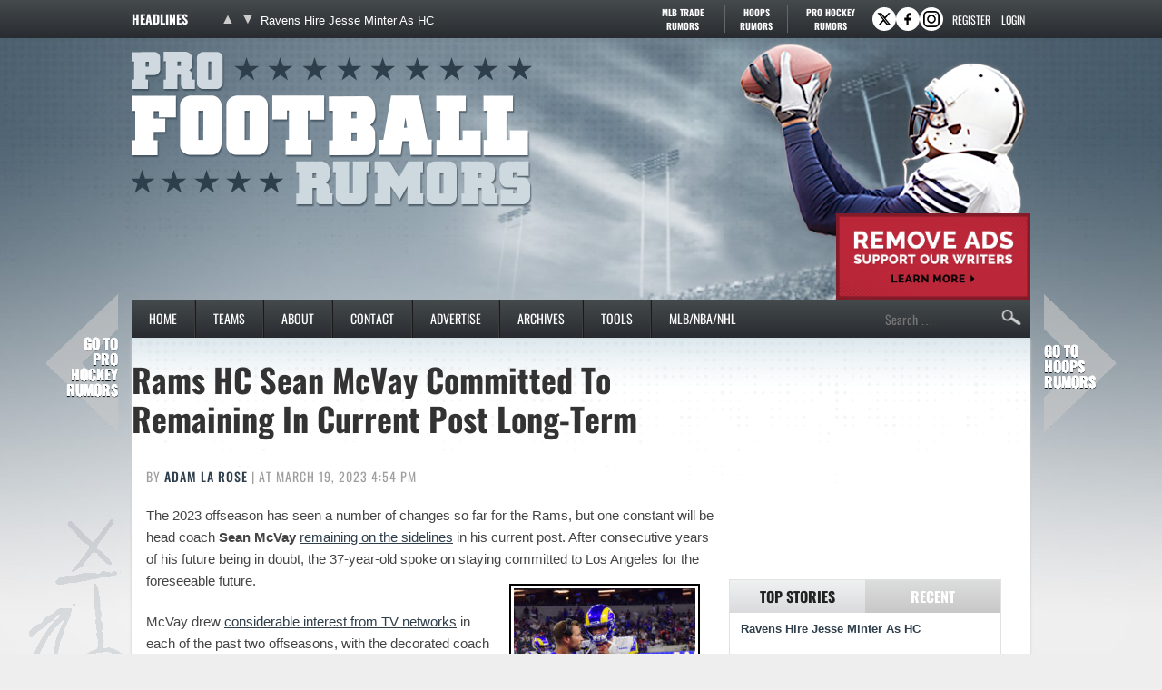

--- FILE ---
content_type: text/html; charset=UTF-8
request_url: https://www.profootballrumors.com/2023/03/rams-hc-sean-mcvay-committed-to-remaining-in-current-post-long-term
body_size: 18122
content:
<!doctype html>
<html lang="en-US">
<head>
	<meta charset="UTF-8">
	<meta name="viewport" content="width=device-width, initial-scale=1">
	<link rel="profile" href="https://gmpg.org/xfn/11">
	<title>Rams HC Sean McVay Committed To Remaining In Current Post Long-Term</title><link rel="preload" href="https://cdn.profootballrumors.com/wp-content/themes/pfr-child/fonts/oswald-v57-latin-ext-regular-subset.woff2" as="font" type="font/woff2" crossorigin fetchpriority="high"><link rel="preload" href="https://cdn.profootballrumors.com/wp-content/themes/pfr-child/fonts/oswald-v57-latin-ext-500-subset.woff2" as="font" type="font/woff2" crossorigin><link rel="preload" href="https://cdn.profootballrumors.com/wp-content/themes/pfr-child/fonts/oswald-v57-latin-ext-700-subset.woff2" as="font" type="font/woff2" crossorigin>
<meta name='robots' content='max-image-preview:large' />
<link rel='dns-prefetch' href='//cdn.profootballrumors.com' />
<link rel="alternate" type="application/rss+xml" title="Pro Football Rumors &raquo; Feed" href="https://www.profootballrumors.com/feed" />
<link rel="alternate" type="application/rss+xml" title="Pro Football Rumors &raquo; Comments Feed" href="https://www.profootballrumors.com/comments/feed" />
<link rel='stylesheet' id='fv-traderumors-membership-css' href='https://cdn.profootballrumors.com/wp-content/plugins/fv-traderumors-membership/css/global.css?ver=1767874124' media='all' />
<link rel='stylesheet' id='hello-elementor-theme-style-css' href='https://cdn.profootballrumors.com/wp-content/themes/trade-rumors-base/style.css?ver=1768824713' media='all' />
<link rel='stylesheet' id='pfr-custom-css' href='https://cdn.profootballrumors.com/wp-content/themes/pfr-child/style.css?ver=1768557920' media='all' />
<link rel='stylesheet' id='fv_tc-css' href='https://cdn.profootballrumors.com/wp-content/plugins/thoughtful-comments-pro/css/frontend.css?ver=1768571968' media='all' />
<script src="https://cdn.profootballrumors.com/wp-includes/js/jquery/jquery.min.js?ver=3.7.1" id="jquery-core-js"></script>
<script src="https://cdn.profootballrumors.com/wp-content/themes/trade-rumors-base/js/script.js?ver=1765798926" id="traderumors-js"></script>

<script type='application/ld+json'>{"@context":"https:\/\/schema.org","@type":"NewsArticle","headline":"Rams HC Sean McVay Committed To Remaining In Current Post Long-Term","description":"The 2023 offseason has seen a number of changes so far for the Rams, but one constant will be head...","image":["https:\/\/www.profootballrumors.com\/files\/2022\/08\/USATSI_17681235.jpg"],"datePublished":"2023-03-19T16:54:55-05:00","dateModified":"2023-03-19T16:54:55-05:00","author":[{"@type":"Person","name":"Adam La Rose","url":"https:\/\/www.profootballrumors.com\/author\/adamlarose"}],"publisher":{"@type":"Organization","name":"Pro Football Rumors","url":"https:\/\/www.profootballrumors.com","sameAs":["http:\/\/www.facebook.com\/profootballrumors","http:\/\/www.twitter.com\/pfrumors"],"logo":"https:\/\/www.profootballrumors.com\/files\/2013\/11\/logo.png","description":"NFL Rumors: Trades, Free Agency, Draft"}}</script>
<meta name="keywords" content="sean mcvay,los angeles rams" />
<link rel="canonical" href="https://www.profootballrumors.com/2023/03/rams-hc-sean-mcvay-committed-to-remaining-in-current-post-long-term" />
<link rel="publisher" href="https://plus.google.com/+profootballrumorscom/" />
  <meta property="og:title" content="Rams HC Sean McVay Committed To Remaining In Current Post Long-Term" />
  <meta property="og:type" content="blog" />
  <meta property="og:description" content="The 2023 offseason has seen a number of changes so far for the Rams, but one constant will be head &amp;hellip;" />
  	<meta property="og:image" content="https://cdn.profootballrumors.com/files/2022/08/USATSI_17681235-1024x798.jpg" />
	<meta property="og:image" content="https://cdn.profootballrumors.com/files/2022/11/USATSI_19007244-200x300.jpg" />
  <meta property="og:url" content="https://www.profootballrumors.com/2023/03/rams-hc-sean-mcvay-committed-to-remaining-in-current-post-long-term" />
  <meta property="og:site_name" content="Pro Football Rumors" />
  <meta name="twitter:title" content="Rams HC Sean McVay Committed To Remaining In Current Post Long-Term" />
  <meta name="twitter:card" content="summary_large_image" />
  <meta name="twitter:description" content="The 2023 offseason has seen a number of changes so far for the Rams, but one constant will be head &amp;hellip;" />
  <meta name="twitter:image" content="https://cdn.profootballrumors.com/files/2022/08/USATSI_17681235-1024x798.jpg" />
  <meta name="twitter:url" content="https://www.profootballrumors.com/2023/03/rams-hc-sean-mcvay-committed-to-remaining-in-current-post-long-term" />
      
<link rel="apple-touch-icon" sizes="180x180" href="https://cdn.profootballrumors.com/wp-content/themes/pfr-child/images/apple-touch-icon.png?v=xQzgbLpO0P">
<link rel="icon" type="image/png" sizes="32x32" href="https://cdn.profootballrumors.com/wp-content/themes/pfr-child/images/favicon-32x32.png?v=xQzgbLpO0P">
<link rel="icon" type="image/png" sizes="16x16" href="https://cdn.profootballrumors.com/wp-content/themes/pfr-child/images/favicon-16x16.png?v=xQzgbLpO0P">
<link rel="manifest" href="https://cdn.profootballrumors.com/wp-content/themes/pfr-child/images/manifest.json?v=xQzgbLpO0P">
<link rel="mask-icon" href="https://cdn.profootballrumors.com/wp-content/themes/pfr-child/images/safari-pinned-tab.svg?v=xQzgbLpO0P" color="#405461">
<link rel="shortcut icon" href="https://cdn.profootballrumors.com/wp-content/themes/pfr-child/images/favicon.ico?v=xQzgbLpO0P">
<meta name="msapplication-config" content="https://cdn.profootballrumors.com/wp-content/themes/pfr-child/images/browserconfig.xml?v=xQzgbLpO0P">
<meta name="theme-color" content="#ffffff">
<style>form .message-textarea {display: none !important; }</style>
    <script>
      function fv_more_onclick(id, event) {
        document.getElementById('fv-more-' + id).style.display = 'none';
        document.getElementById('fv-more-text-' + id).style.display = 'block';
      }
    </script>
     <script type="text/javascript">
     var ajax_url = 'https://www.profootballrumors.com/wp-admin/admin-ajax.php'; </script>
           <style>
      .rcp_registration_total_details {
        display: none;
      }
      </style>
      
	<script>
if ( window.fv_cache_for_users_active && ! ( window.localStorage && localStorage.user_hem_sha256 ) ) {
  fetch( '/user-hem.php', { method: 'GET', credentials: 'same-origin', headers: { 'Content-Type': 'application/json', } } )
  .then( response => response.json() )
  .then( data => {
    if ( data.user_hem ) {
      if ( window.localStorage ) {
        localStorage.user_hem_md5 = data.user_hem.md5;
        localStorage.user_hem_sha1 = data.user_hem.sha1;
        localStorage.user_hem_sha256 = data.user_hem.sha256;
      }
    }

    initializeScripts();
  } )
  .catch(error => {
    initializeScripts();
  });

} else {
  initializeScripts();
}

function initializeScripts() {
  const s1 = document.createElement('script');
  s1.async = true;
  s1.src = 'https://lh.bigcrunch.com/main.js';
  s1.id = 'bigcrunchtag';
  s1.setAttribute('data-property-id', 'ac220a0f-f741-4dc0-b497-4e49d73338ec');
  document.head.appendChild(s1);

  const s2 = document.createElement('link');
  s2.rel = 'preload';
  s2.href = 'https://launchpad.privacymanager.io/latest/launchpad.bundle.js';
  s2.as = 'script';
  document.head.appendChild(s2);

  const s3 = document.createElement('script');
  s3.async = true;
  s3.defer = true;
  s3.src = 'https://launchpad-wrapper.privacymanager.io/08a146a5-6192-450b-b1e3-c84fb406e2d1/launchpad-liveramp.js';
  document.head.appendChild(s3);

  window.googlefc = window.googlefc || {};
  window.googlefc.usstatesoptout = window.googlefc.usstatesoptout || {};
  window.googlefc.callbackQueue = window.googlefc.callbackQueue || [];
  window.googlefc.usstatesoptout.overrideDnsLink = true;

  ( function() {
    window.googlefc.callbackQueue.push({
      'INITIAL_US_STATES_OPT_OUT_DATA_READY': () => {
        let status = googlefc.usstatesoptout.getInitialUsStatesOptOutStatus();
          status_enum = googlefc.usstatesoptout.InitialUsStatesOptOutStatusEnum;

        if ( status === status_enum.NOT_OPTED_OUT) {
          console.log( 'DEBUG: opt-out NOT_OPTED_OUT...' );

          document.querySelectorAll('.opt-out-hidden a').forEach(function(anchor) {
            anchor.style.visibility = 'visible';
            anchor.addEventListener('click', function(event) {
              event.preventDefault(); // Prevent default link behavior
              googlefc.usstatesoptout.openConfirmationDialog(function(userOptedOut) {
                if (userOptedOut) {
                  anchor.style.visibility = 'hidden'; // Hide the anchor
                }
              });
            });
          });

        } else if ( status === status_enum.DOES_NOT_APPLY) {
          console.log( 'DEBUG: opt-out DOES_NOT_APPLY...' );
        } else if ( status === status_enum.UNKNOWN) {
          console.log( 'DEBUG: opt-out UNKNOWN...' );
        } else if ( status === status_enum.OPTED_OUT) {
          console.log( 'DEBUG: opt-out OPTED_OUT...' );
        } else {
          console.log( 'DEBUG: opt-out unknown status', status );
        }
      }
    });
  })();

  window.BCLighthouseTag = window.BCLighthouseTag || {};
  window.BCLighthouseTag.cmd = window.BCLighthouseTag.cmd || [];
  window.BCLighthouseTag.cmd.push(function() {
    if ( window.localStorage && localStorage.user_hem_sha256 ) {
      BCLighthouseTag.setHashedEmail(
        "logged_in",
        { 'SHA256': localStorage.user_hem_sha256 }
      );
    }
  });

  console.log( 'DEBUG: envelopeModuleReady listen' );

  window.addEventListener("envelopeModuleReady", () => {
    console.log( 'DEBUG: envelopeModuleReady' );

    if ( window.localStorage && localStorage.user_hem_sha256 ) {
      console.log( 'DEBUG: ats.setAdditionalData' );

      ats.setAdditionalData({
         'type': 'emailHashes',
        'id': [
          localStorage.user_hem_sha1,
          localStorage.user_hem_sha256,
          localStorage.user_hem_md5
        ]
      });
    }
  });
}
</script></head>
<body class="post-template-default single single-post postid-283879 single-format-standard wp-embed-responsive site-pfr fv_tc-hide_replies">


<a class="skip-link screen-reader-text" href="#content">Skip to content</a>

<div class="headlines-bar" id="headlines">
  <div class="wrap">
    <div class="news-slider">
      <h3>Headlines
      </h3>
      <div class="flexslider">
        <ul class="slides">
          <li><a href='https://www.profootballrumors.com/2026/01/ravens-hire-jesse-minter-as-hc' target='_blank'>Ravens Hire Jesse Minter As HC</a></li>
<li style="display: none"><a href='https://www.profootballrumors.com/2026/01/buccaneers-to-hire-zac-robinson-as-oc' target='_blank'>Buccaneers Hire Zac Robinson As OC</a></li>
<li style="display: none"><a href='https://www.profootballrumors.com/2026/01/cowboys-to-hire-christian-parker-as-dc' target='_blank'>Cowboys Hire Christian Parker As DC</a></li>
<li style="display: none"><a href='https://www.profootballrumors.com/2026/01/falcons-expected-to-hire-tommy-rees-as-oc' target='_blank'>Falcons Hire Tommy Rees As Offensive Coordinator</a></li>
<li style="display: none"><a href='https://www.profootballrumors.com/2026/01/chiefs-to-bring-back-eric-bieniemy-as-oc' target='_blank'>Chiefs Bring Back Eric Bieniemy As OC</a></li>
<li style="display: none"><a href='https://www.profootballrumors.com/2026/01/chargers-expected-to-hire-mike-mcdaniel-as-oc' target='_blank'>Chargers Expected To Hire Mike McDaniel As Offensive Coordinator</a></li>
        </ul>
        <ul class="flex-direction-nav">
          <li><a class="prev" href="#"><span class="screen-reader-text">Previous</span></a></li>
          <li><a class="next" href="#"><span class="screen-reader-text">Next</span></a></li>
        </ul>
      </div>
    </div>

      <div class="linked-sites">
        <ul>
      <li><a href="https://www.mlbtraderumors.com/?header=1" target="_blank">MLB Trade <span>Rumors</span></a></li><li class="shorter"><a href="https://www.hoopsrumors.com/?header=1" target="_blank">Hoops <span>Rumors</span></a></li><li class=" last"><a href="https://www.prohockeyrumors.com/?header=1" target="_blank">Pro Hockey <span>Rumors</span></a></li>    </ul>
  </div>
  
    
          <div class="top-socials">
        <div class="pretty-social-profiles">
                      <a href="http://www.twitter.com/pfrumors" class="icon" target="_blank" title="X profile">
              <svg xmlns="http://www.w3.org/2000/svg" width="18" height="18" viewBox="0 0 24 24">
                <path d="m18 3-5 6-5-6H2l8 10-7 8h3l5-6 5 6h6l-8-10 7-8zm-1 16L6 5h1l11 14z"/>
              </svg>
            </a>
                                <a href="http://www.facebook.com/profootballrumors" class="icon" target="_blank" title="Facebook profile">
              <svg xmlns="http://www.w3.org/2000/svg" width="18" height="18" viewBox="0 0 24 24">
                <path d="M14 3a5 5 0 0 0-4 5v2H7v4h3v7h3v-7h3l1-4h-4V8a1 1 0 0 1 1-1h3V3z"/>
              </svg>
            </a>
                                <a title="Instagram profile" target="_blank" class="icon" href="http://instagram.com/profootballrumors"><svg xmlns="http://www.w3.org/2000/svg" viewBox="0 0 32 32" width="32" height="32"><g id="surface1"><path d="M11 5C8 5 5 8 5 11L5 21C5 24 8 27 11 27L21 27C24 27 27 24 27 21L27 11C27 8 24 5 21 5ZM11 7L21 7C23 7 25 9 25 11L25 21C25 23 23 25 21 25L11 25C9 25 7 23 7 21L7 11C7 9 9 7 11 7ZM22 9C21 9 21 10 21 10 21 11 21 11 22 11 22 11 23 11 23 10 23 10 22 9 22 9ZM16 10C13 10 10 13 10 16 10 19 13 22 16 22 19 22 22 19 22 16 22 13 19 10 16 10ZM16 12C18 12 20 14 20 16 20 18 18 20 16 20 14 20 12 18 12 16 12 14 14 12 16 12Z"></path></g></svg></a>
                  </div>
      </div>
    
        <div class="login-link">
      <a href="https://traderumors.com/registration#redirect" referrerpolicy="no-referrer-when-downgrade">Register</a>
    </div>
      <div class="login-link">
      <a href="https://www.profootballrumors.com/wp-login.php" class="login-button header-login-buton">Login</a>
    </div>
  
  </div>
</div>


<header id="site-header" class="site-header">

	<div class="site-branding">
					<div class="site-title">
								<a href="https://www.profootballrumors.com/" title="Home" rel="home">
					Pro Football Rumors				</a>
							</div>
			</div>

	<div class="header-ad"><a id="remove-ads-promo" class="pull-right" href="/membership?ref=dh-red"><img src="https://cdn.profootballrumors.com/files/2025/09/MLBTR-remove-ads-promo.png" alt="Remove Ads" width="214" height="95" /></a>

<div class="pfr_dt_leaderboard div-gpt-ad-top"></div></div>
	<nav class="site-navigation" aria-label="Main menu">
		<ul id="menu-primary-desktop-menu" class="menu"><li id="menu-item-4" class="first menu-item menu-item-type-custom menu-item-object-custom menu-item-4"><a href="http://profootballrumors.com/">Home</a></li>
<li id="menu-item-1302" class="teams-item menu-item menu-item-type-custom menu-item-object-custom menu-item-has-children menu-item-1302"><a href="#">Teams</a>
<ul class="sub-menu">
	<!--fv_mlb_teams_menu_new--><li  class="divisionname menu-item menu-item-type-custom menu-item-object-custom menu-item-42618"><a>AFC East</a><ul class='sub-menu'><li  class="teamname menu-item menu-item-type-custom menu-item-object-custom menu-item-42618"><a href='https://www.profootballrumors.com/buffalo-bills-news-rumors' data-id='81'>Buffalo Bills</a></li>
<li  class="teamname menu-item menu-item-type-custom menu-item-object-custom menu-item-42618"><a href='https://www.profootballrumors.com/miami-dolphins-news-rumors' data-id='82'>Miami Dolphins</a></li>
<li  class="teamname menu-item menu-item-type-custom menu-item-object-custom menu-item-42618"><a href='https://www.profootballrumors.com/new-england-patriots-news-rumors' data-id='83'>New England Patriots</a></li>
<li  class="teamname menu-item menu-item-type-custom menu-item-object-custom menu-item-42618"><a href='https://www.profootballrumors.com/new-york-jets-rumors-news' data-id='84'>New York Jets</a></li>
</ul></li><li  class="divisionname menu-item menu-item-type-custom menu-item-object-custom menu-item-42618"><a>AFC North</a><ul class='sub-menu'><li  class="teamname menu-item menu-item-type-custom menu-item-object-custom menu-item-42618"><a href='https://www.profootballrumors.com/baltimore-ravens-news-rumors' data-id='65'>Baltimore Ravens</a></li>
<li  class="teamname menu-item menu-item-type-custom menu-item-object-custom menu-item-42618"><a href='https://www.profootballrumors.com/cincinnati-bengals-news-rumors' data-id='66'>Cincinnati Bengals</a></li>
<li  class="teamname menu-item menu-item-type-custom menu-item-object-custom menu-item-42618"><a href='https://www.profootballrumors.com/cleveland-browns-rumors-news' data-id='67'>Cleveland Browns</a></li>
<li  class="teamname menu-item menu-item-type-custom menu-item-object-custom menu-item-42618"><a href='https://www.profootballrumors.com/pittsburgh-steelers-news-rumors' data-id='68'>Pittsburgh Steelers</a></li>
</ul></li><li  class="divisionname menu-item menu-item-type-custom menu-item-object-custom menu-item-42618"><a>AFC South</a><ul class='sub-menu'><li  class="teamname menu-item menu-item-type-custom menu-item-object-custom menu-item-42618"><a href='https://www.profootballrumors.com/houston-texans-news-rumors' data-id='73'>Houston Texans</a></li>
<li  class="teamname menu-item menu-item-type-custom menu-item-object-custom menu-item-42618"><a href='https://www.profootballrumors.com/indianapolis-colts-news-rumors' data-id='74'>Indianapolis Colts</a></li>
<li  class="teamname menu-item menu-item-type-custom menu-item-object-custom menu-item-42618"><a href='https://www.profootballrumors.com/jacksonville-jaguars-news-rumors' data-id='75'>Jacksonville Jaguars</a></li>
<li  class="teamname menu-item menu-item-type-custom menu-item-object-custom menu-item-42618"><a href='https://www.profootballrumors.com/tennessee-titans-news-rumors' data-id='76'>Tennessee Titans</a></li>
</ul></li><li  class="divisionname menu-item menu-item-type-custom menu-item-object-custom menu-item-42618"><a>AFC West</a><ul class='sub-menu'><li  class="teamname menu-item menu-item-type-custom menu-item-object-custom menu-item-42618"><a href='https://www.profootballrumors.com/denver-broncos-news-rumors' data-id='89'>Denver Broncos</a></li>
<li  class="teamname menu-item menu-item-type-custom menu-item-object-custom menu-item-42618"><a href='https://www.profootballrumors.com/kansas-city-chiefs-news-rumors' data-id='90'>Kansas City Chiefs</a></li>
<li  class="teamname menu-item menu-item-type-custom menu-item-object-custom menu-item-42618"><a href='https://www.profootballrumors.com/oakland-raiders-news-rumors' data-id='91'>Las Vegas Raiders</a></li>
<li  class="teamname menu-item menu-item-type-custom menu-item-object-custom menu-item-42618"><a href='https://www.profootballrumors.com/san-diego-chargers-news-rumors' data-id='92'>Los Angeles Chargers</a></li>
</ul></li><li  class="divisionname menu-item menu-item-type-custom menu-item-object-custom menu-item-42618"><a>NFC East</a><ul class='sub-menu'><li  class="teamname menu-item menu-item-type-custom menu-item-object-custom menu-item-42618"><a href='https://www.profootballrumors.com/dallas-cowboys-news-rumors' data-id='85'>Dallas Cowboys</a></li>
<li  class="teamname menu-item menu-item-type-custom menu-item-object-custom menu-item-42618"><a href='https://www.profootballrumors.com/new-york-giants-rumors-news' data-id='86'>New York Giants</a></li>
<li  class="teamname menu-item menu-item-type-custom menu-item-object-custom menu-item-42618"><a href='https://www.profootballrumors.com/philadelphia-eagles-rumors-news' data-id='87'>Philadelphia Eagles</a></li>
<li  class="teamname menu-item menu-item-type-custom menu-item-object-custom menu-item-42618"><a href='https://www.profootballrumors.com/washington-football-team-news-rumors' data-id='88'>Washington Commanders</a></li>
</ul></li><li  class="divisionname menu-item menu-item-type-custom menu-item-object-custom menu-item-42618"><a>NFC North</a><ul class='sub-menu'><li  class="teamname menu-item menu-item-type-custom menu-item-object-custom menu-item-42618"><a href='https://www.profootballrumors.com/chicago-bears-news-rumors' data-id='69'>Chicago Bears</a></li>
<li  class="teamname menu-item menu-item-type-custom menu-item-object-custom menu-item-42618"><a href='https://www.profootballrumors.com/detroit-lions-news-rumors' data-id='70'>Detroit Lions</a></li>
<li  class="teamname menu-item menu-item-type-custom menu-item-object-custom menu-item-42618"><a href='https://www.profootballrumors.com/green-bay-packers-news-rumors' data-id='71'>Green Bay Packers</a></li>
<li  class="teamname menu-item menu-item-type-custom menu-item-object-custom menu-item-42618"><a href='https://www.profootballrumors.com/minnesota-vikings-news-rumors' data-id='72'>Minnesota Vikings</a></li>
</ul></li><li  class="divisionname menu-item menu-item-type-custom menu-item-object-custom menu-item-42618"><a>NFC South</a><ul class='sub-menu'><li  class="teamname menu-item menu-item-type-custom menu-item-object-custom menu-item-42618"><a href='https://www.profootballrumors.com/atlanta-falcons-rumors-news' data-id='77'>Atlanta Falcons</a></li>
<li  class="teamname menu-item menu-item-type-custom menu-item-object-custom menu-item-42618"><a href='https://www.profootballrumors.com/carolina-panthers-news-rumors' data-id='78'>Carolina Panthers</a></li>
<li  class="teamname menu-item menu-item-type-custom menu-item-object-custom menu-item-42618"><a href='https://www.profootballrumors.com/new-orleans-saints-news-rumors' data-id='79'>New Orleans Saints</a></li>
<li  class="teamname menu-item menu-item-type-custom menu-item-object-custom menu-item-42618"><a href='https://www.profootballrumors.com/tampa-bay-buccaneers-news-rumors' data-id='80'>Tampa Bay Buccaneers</a></li>
</ul></li><li  class="divisionname menu-item menu-item-type-custom menu-item-object-custom menu-item-42618"><a>NFC West</a><ul class='sub-menu'><li  class="teamname menu-item menu-item-type-custom menu-item-object-custom menu-item-42618"><a href='https://www.profootballrumors.com/arizona-cardinals-news-rumors' data-id='93'>Arizona Cardinals</a></li>
<li  class="teamname menu-item menu-item-type-custom menu-item-object-custom menu-item-42618"><a href='https://www.profootballrumors.com/los-angeles-rams-news-rumors' data-id='96'>Los Angeles Rams</a></li>
<li  class="teamname menu-item menu-item-type-custom menu-item-object-custom menu-item-42618"><a href='https://www.profootballrumors.com/san-francisco-49ers-news-rumors' data-id='94'>San Francisco 49ers</a></li>
<li  class="teamname menu-item menu-item-type-custom menu-item-object-custom menu-item-42618"><a href='https://www.profootballrumors.com/seattle-seahawks-news-rumors' data-id='95'>Seattle Seahawks</a></li>
</ul></li><!--/fv_mlb_teams_menu_new-->
</ul>
</li>
<li id="menu-item-1265" class="menu-item menu-item-type-custom menu-item-object-custom menu-item-1265"><a href="http://profootballrumors.com/about-pro-football-rumors/">About</a></li>
<li id="menu-item-1307" class="menu-item  menu-item-type-post_type menu-item-object-page menu-item-1307"><a href="https://www.profootballrumors.com/contact">Contact</a></li>
<li id="menu-item-1267" class="menu-item menu-item-type-custom menu-item-object-custom menu-item-1267"><a href="https://traderumorsmediaoptions.framer.website/">Advertise</a></li>
<li id="menu-item-1268" class="archive menu-item menu-item-type-custom menu-item-object-custom menu-item-has-children menu-item-1268"><a href="https://www.profootballrumors.com/sitemap/">Archives</a>
<ul class="sub-menu">
	<!-- fv_menu_archives -->	<li class="menu-item"><a href='https://www.profootballrumors.com/2026/01'>January 2026</a></li>
	<li class="menu-item"><a href='https://www.profootballrumors.com/2025/12'>December 2025</a></li>
	<li class="menu-item"><a href='https://www.profootballrumors.com/2025/11'>November 2025</a></li>
	<li class="menu-item"><a href='https://www.profootballrumors.com/2025/10'>October 2025</a></li>
	<li class="menu-item"><a href='https://www.profootballrumors.com/2025/09'>September 2025</a></li>
	<li class="menu-item"><a href='https://www.profootballrumors.com/2025/08'>August 2025</a></li>
	<li class="menu-item"><a href='https://www.profootballrumors.com/2025/07'>July 2025</a></li>
	<li class="menu-item"><a href='https://www.profootballrumors.com/2025/06'>June 2025</a></li>
	<li class="menu-item"><a href='https://www.profootballrumors.com/2025/05'>May 2025</a></li>
	<li class="menu-item"><a href='https://www.profootballrumors.com/2025/04'>April 2025</a></li>
	<li class="menu-item"><a href='https://www.profootballrumors.com/2025/03'>March 2025</a></li>
	<li class="menu-item"><a href='https://www.profootballrumors.com/2025/02'>February 2025</a></li>
<!-- /fv_menu_archives -->
</ul>
</li>
<li id="menu-item-1269" class="menu-item menu-item-type-custom menu-item-object-custom menu-item-has-children menu-item-1269"><a href="#">Tools</a>
<ul class="sub-menu">
	<li id="menu-item-9920" class="menu-item menu-item-type-custom menu-item-object-custom menu-item-9920"><a href="https://itunes.apple.com/us/app/trade-rumors/id891722241">Trade Rumors App For iOS</a></li>
	<li id="menu-item-9921" class="menu-item menu-item-type-custom menu-item-object-custom menu-item-9921"><a href="https://play.google.com/store/apps/details?id=com.traderumors">Trade Rumors App For Android</a></li>
</ul>
</li>
<li id="menu-item-1271" class="menu-item menu-item-type-custom menu-item-object-custom menu-item-has-children menu-item-1271"><a href="#">MLB/NBA/NHL</a>
<ul class="sub-menu">
	<li id="menu-item-1412" class="menu-item menu-item-type-custom menu-item-object-custom menu-item-1412"><a href="https://www.mlbtraderumors.com/?menu=1">MLB Trade Rumors</a></li>
	<li id="menu-item-1411" class="menu-item menu-item-type-custom menu-item-object-custom menu-item-1411"><a href="https://www.hoopsrumors.com/?menu=1">Hoops Rumors</a></li>
	<li id="menu-item-317941" class="menu-item menu-item-type-custom menu-item-object-custom menu-item-317941"><a href="https://www.prohockeyrumors.com/?menu=1">Pro Hockey Rumors</a></li>
</ul>
</li>
</ul>
		<form role="search" method="get" class="search-form" action="https://www.profootballrumors.com/">
				<label>
					<span class="screen-reader-text">Search for:</span>
					<input type="search" class="search-field" placeholder="Search &hellip;" value="" name="s" />
				</label>
				<input type="submit" class="search-submit" value="Search" />
			</form>	</nav>
</header>

<div class="site-main">
	<div class="site-inner">

<main id="content" class="site-main post-283879 post type-post status-publish format-standard has-post-thumbnail category-los-angeles-rams-news-rumors category-photo-usa-today tag-sean-mcvay">

	<div class="page-header">
		<h1 class="entry-title">Rams HC Sean McVay Committed To Remaining In Current Post Long-Term</h1>	</div>

	<div class="page-content">
		
<p class="byline">
  By <a href="https://www.profootballrumors.com/author/adamlarose" title="Posts by Adam La Rose" rel="author">Adam La Rose</a> |
  at March 19, 2023 4:54 pm  </p>
		<div class="entry-content">
			<p>The 2023 offseason has seen a number of changes so far for the Rams, but one constant will be head coach <strong>Sean McVay </strong><a target="_blank" href="https://www.profootballrumors.com/2023/01/sean-mcvay-to-remain-with-rams">remaining on the sidelines</a> in his current post. After consecutive years of his future being in doubt, the 37-year-old spoke on staying committed to Los Angeles for the foreseeable future. <a target="_blank" href="https://cdn.profootballrumors.com/files/2022/11/USATSI_19007244-scaled.jpg"><img fetchpriority="high" decoding="async" class="alignright wp-image-268524 size-medium" style="border: 2px solid #000000;margin: 15px" src="https://cdn.profootballrumors.com/files/2022/11/USATSI_19007244-200x300.jpg" alt="" width="200" height="300" srcset="https://cdn.profootballrumors.com/files/2022/11/USATSI_19007244-200x300.jpg 200w, https://cdn.profootballrumors.com/files/2022/11/USATSI_19007244-683x1024.jpg 683w, https://cdn.profootballrumors.com/files/2022/11/USATSI_19007244-768x1152.jpg 768w, https://cdn.profootballrumors.com/files/2022/11/USATSI_19007244-1024x1536.jpg 1024w, https://cdn.profootballrumors.com/files/2022/11/USATSI_19007244-1365x2048.jpg 1365w, https://cdn.profootballrumors.com/files/2022/11/USATSI_19007244-900x1350.jpg 900w, https://cdn.profootballrumors.com/files/2022/11/USATSI_19007244-scaled.jpg 1706w" sizes="(max-width: 200px) 100vw, 200px" /></a></p>
<p>McVay drew <a target="_blank" href="https://www.profootballrumors.com/2023/01/tv-networks-interested-in-rams-sean-mcvay">considerable interest from TV networks</a> in each of the past two offseasons, with the decorated coach having dealt with a wide range of different issues recently. The Rams won Super Bowl LVI, but their title defense included a myriad of injuries and a 5-12 season. He took time away to contemplate his future this winter, but ultimately decided to <a target="_blank" href="https://www.profootballrumors.com/2023/01/sean-mcvay-to-remain-with-rams">extend his tenure</a> to a seventh season at the helm. A repeat of the recent uncertainty surrounding his intentions is something he is now looking to avoid.</p>
<p>&#8220;<em>What I didn’t want to do was make a decision that it comes up every year,&#8221; </em>McVay said, <a target="_blank" href="https://www.usatoday.com/story/sports/nfl/rams/2023/03/10/sean-mcvay-los-angeles-rams-coach-future/11445251002/">via USA Today&#8217;s Tyler Dragon</a>. <em>&#8220;You want to make sure you’re making a decision that’s in alignment for years to come and not an every year type of deal&#8230; There are a lot of people you feel a great deal of responsibility to do right by them and to do a great job within the framework of your responsibilities. I’m really committed to not having this become a story every single year.&#8221;</em></p>
<p>McVay owns a .612 regular season winning percentage and has a pair of Super Bowl appearances on his resume. That success is expected to be replaced by a transition period for the franchise, though, following their aggressive moves in recent years. General manager <strong>Les Snead </strong>recently spoke about the &#8220;remodeling&#8221; the team is undergoing, with quarterback <strong><a href="https://www.pro-football-reference.com/players/S/StafMa00.htm?utm_medium=linker&amp;utm_source=www.profootballrumors.com&amp;utm_campaign=2023-03-19_pfr" target="_blank" rel="nofollow noopener">Matthew Stafford</a>, </strong>receiver <strong><a href="https://www.pro-football-reference.com/players/K/KuppCo00.htm?utm_medium=linker&amp;utm_source=www.profootballrumors.com&amp;utm_campaign=2023-03-19_pfr" target="_blank" rel="nofollow noopener">Cooper Kupp</a> </strong>and defensive tackle <strong><a href="https://www.pro-football-reference.com/players/D/DonaAa00.htm?utm_medium=linker&amp;utm_source=www.profootballrumors.com&amp;utm_campaign=2023-03-19_pfr" target="_blank" rel="nofollow noopener">Aaron Donald</a> </strong>named as the only veterans <a target="_blank" href="https://www.profootballrumors.com/2023/03/rams-committed-to-retaining-matthew-stafford">deemed to be untouchable for potential trades</a>.</p>
<p>Those three players, along with Snead and McVay, each signed new deals last offseason. The latter faces the tall order of helping the team return to its past success under his guidance, but he has now publicly confirmed that his place will remain the sidelines for years to come.</p>
<p><em>&#8220;There was never a doubt whether you wanted to coach again,&#8221; </em>he added. <em>&#8220;It’s really just are you gonna be able to have the appropriate perspective to be the best version of yourself for the players and coaches. &#8220;I feel confident that can exist moving forward.&#8221;</em></p>
		</div>

		<div class="pfr_dt_incontent div-gpt-ad-post" data-targeting="{&quot;slot_number&quot;: &quot;01&quot;}"></div>
		
		<div class="entry-footer">
			<span class="entry-categories entry-tags">
		<a href="https://www.profootballrumors.com/los-angeles-rams-news-rumors">Los Angeles Rams</a>		<a href="https://www.profootballrumors.com/players/sean-mcvay" rel="tag">Sean McVay</a>	</span>
</div>

	<div class="prev-next-navigation">
		<div class="post-nav-prev">
			<a href="https://www.profootballrumors.com/2023/03/latest-on-potential-commanders-sale-2" rel="prev">Latest On Potential Commanders Sale</a>		</div>
		<div class="post-nav-main"><a class="main-link" href="/">Main</a></div>
		<div class="post-nav-next">
			<a href="https://www.profootballrumors.com/2023/03/panthers-finalizing-deal-with-wr-adam-thielen" rel="next">Panthers Finalizing Deal With WR Adam Thielen</a>		</div>
	</div>
	</div>

	
	<a class="button view-comments-button" href="#comments" data-label-show="View" data-label-hide="Hide">View Comments (15)</a>

<section id="comments" class="comments-area" style='display: none'>

	<a class='button have-your-say' href='#' onclick='document.getElementById("respond").scrollIntoView(); return false'>Post a Comment</a>
	
	
	
			<h2 class="title-comments">
			15 Responses		</h2>

		
		<ul class="comment-list">
			<!--fv comments cache - START-->
	<li id="comment-310640" class="comment byuser comment-author-crosseyedlemon even thread-even depth-1 parent comment-timestamp-1679263194">
		<article id="div-comment-310640" class="comment-body">
			<footer class="comment-meta">
				<div class="comment-author ">
					<img loading="lazy" alt='' src='https://www.profootballrumors.com/images/2018/03/bang-96x96.jpg' srcset='https://cdn.profootballrumors.com/images/2018/03/bang-96x96.jpg 2x' class='avatar avatar-42 photo' height='42' width='42' decoding='async'/>					<b class="fn">crosseyedlemon</b>				</div><!-- .comment-author -->

				<div class="comment-metadata">
					<a href="https://www.profootballrumors.com/2023/03/rams-hc-sean-mcvay-committed-to-remaining-in-current-post-long-term#comment-310640"><time datetime="2023-03-19T16:59:54-05:00">3 years ago</time></a>				</div><!-- .comment-metadata -->

							</footer><!-- .comment-meta -->

			<div class="comment-content">
				 <p>It&#8217;s refreshing to see that someone can make a decision without going on a &#8220;darkness retreat&#8221;.</p>
<div class="fv_tc_wrapper">    <div class="fv_tc_voting_box no-permission">
              <div class="fv_tc_voting fv_tc_voting_like" data-postid="310640" data-ratetype="like">          
          <span>3</span>
          <a class="fv-tc-like-button"></a>
        </div>
          </div>
    <div class="reply"><a rel="nofollow" class="comment-reply-login login-button" href="#respond">Reply</a></div></div>			</div><!-- .comment-content -->

					</article><!-- .comment-body -->
	<ul class="children">
	<li id="comment-310642" class="comment byuser comment-author-arty odd alt depth-2 parent comment-timestamp-1679263503 fv_tc-do-not-hide">
		<article id="div-comment-310642" class="comment-body">
			<footer class="comment-meta">
				<div class="comment-author ">
					<img loading="lazy" alt='' src='https://www.profootballrumors.com/images/2023/07/arty-96x96.jpg' srcset='https://cdn.profootballrumors.com/images/2023/07/arty-96x96.jpg 2x' class='avatar avatar-42 photo' height='42' width='42' decoding='async'/>					<b class="fn">arty!</b>				</div><!-- .comment-author -->

				<div class="comment-metadata">
					<a href="https://www.profootballrumors.com/2023/03/rams-hc-sean-mcvay-committed-to-remaining-in-current-post-long-term#comment-310642"><time datetime="2023-03-19T17:05:03-05:00">3 years ago</time></a>				</div><!-- .comment-metadata -->

							</footer><!-- .comment-meta -->

			<div class="comment-content">
				 <p>Or requiring &#8216;shrooms&#8217; to help make that decision.</p>
<div class="fv_tc_wrapper">    <div class="fv_tc_voting_box no-permission">
              <div class="fv_tc_voting fv_tc_voting_like" data-postid="310642" data-ratetype="like">          
          <span>1</span>
          <a class="fv-tc-like-button"></a>
        </div>
          </div>
    <div class="reply"><a rel="nofollow" class="comment-reply-login login-button" href="#respond">Reply</a></div></div>			</div><!-- .comment-content -->

					</article><!-- .comment-body -->
	<ul class="children">
	<li id="comment-310657" class="comment byuser comment-author-rct1 even depth-3 parent comment-timestamp-1679272833 fv_tc-do-not-hide">
		<article id="div-comment-310657" class="comment-body">
			<footer class="comment-meta">
				<div class="comment-author ">
					<img loading="lazy" alt='' src='https://cdn.profootballrumors.com/files/fv-gravatar-cache/mystery96.png' srcset='https://cdn.profootballrumors.com/files/fv-gravatar-cache/mystery192.png 2x' class='avatar avatar-42 photo' height='42' width='42' loading='lazy' decoding='async'/><i class="tr-comment-badge"></i>					<b class="fn">rct</b>				</div><!-- .comment-author -->

				<div class="comment-metadata">
					<a href="https://www.profootballrumors.com/2023/03/rams-hc-sean-mcvay-committed-to-remaining-in-current-post-long-term#comment-310657"><time datetime="2023-03-19T19:40:33-05:00">3 years ago</time></a>				</div><!-- .comment-metadata -->

							</footer><!-- .comment-meta -->

			<div class="comment-content">
				 <p>Nothing wrong with some shrooms.</p>
<div class="fv_tc_wrapper">    <div class="fv_tc_voting_box no-permission">
              <div class="fv_tc_voting fv_tc_voting_like" data-postid="310657" data-ratetype="like">          
          <span>4</span>
          <a class="fv-tc-like-button"></a>
        </div>
          </div>
    <div class="reply"><a rel="nofollow" class="comment-reply-login login-button" href="#respond">Reply</a></div></div>			</div><!-- .comment-content -->

					</article><!-- .comment-body -->
	<ul class="children">
	<li id="comment-310663" class="comment byuser comment-author-arty odd alt depth-4 comment-timestamp-1679275569 fv_tc-do-not-hide">
		<article id="div-comment-310663" class="comment-body">
			<footer class="comment-meta">
				<div class="comment-author ">
					<img loading="lazy" alt='' src='https://www.profootballrumors.com/images/2023/07/arty-96x96.jpg' srcset='https://cdn.profootballrumors.com/images/2023/07/arty-96x96.jpg 2x' class='avatar avatar-42 photo' height='42' width='42' loading='lazy' decoding='async'/>					<b class="fn">arty!</b>				</div><!-- .comment-author -->

				<div class="comment-metadata">
					<a href="https://www.profootballrumors.com/2023/03/rams-hc-sean-mcvay-committed-to-remaining-in-current-post-long-term#comment-310663"><time datetime="2023-03-19T20:26:09-05:00">3 years ago</time></a>				</div><!-- .comment-metadata -->

							</footer><!-- .comment-meta -->

			<div class="comment-content">
				 <p>Cheers!</p>
<div class="fv_tc_wrapper">    <div class="fv_tc_voting_box no-permission">
              <div class="fv_tc_voting fv_tc_voting_like" data-postid="310663" data-ratetype="like">          
          <span>1</span>
          <a class="fv-tc-like-button"></a>
        </div>
          </div>
    <div class="reply"><a rel="nofollow" class="comment-reply-login login-button" href="#respond">Reply</a></div></div>			</div><!-- .comment-content -->

					</article><!-- .comment-body -->
	</li><!-- #comment-## -->
</ul><!-- .children -->
</li><!-- #comment-## -->
</ul><!-- .children -->
</li><!-- #comment-## -->
	<li id="comment-310646" class="comment byuser comment-author-rocket32 even depth-2 comment-timestamp-1679266757 fv_tc-do-not-hide">
		<article id="div-comment-310646" class="comment-body">
			<footer class="comment-meta">
				<div class="comment-author ">
					<img loading="lazy" alt='' src='https://cdn.profootballrumors.com/files/fv-gravatar-cache/mystery96.png' srcset='https://cdn.profootballrumors.com/files/fv-gravatar-cache/mystery192.png 2x' class='avatar avatar-42 photo' height='42' width='42' loading='lazy' decoding='async'/>					<b class="fn">Rocket32</b>				</div><!-- .comment-author -->

				<div class="comment-metadata">
					<a href="https://www.profootballrumors.com/2023/03/rams-hc-sean-mcvay-committed-to-remaining-in-current-post-long-term#comment-310646"><time datetime="2023-03-19T17:59:17-05:00">3 years ago</time></a>				</div><!-- .comment-metadata -->

							</footer><!-- .comment-meta -->

			<div class="comment-content">
				 <p>I like that he’s concerned about bringing stability as well, and not keeping the Rams strung along year to year.</p>
<div class="fv_tc_wrapper">    <div class="fv_tc_voting_box no-permission">
              <div class="fv_tc_voting fv_tc_voting_like" data-postid="310646" data-ratetype="like">          
          <span>1</span>
          <a class="fv-tc-like-button"></a>
        </div>
          </div>
    <div class="reply"><a rel="nofollow" class="comment-reply-login login-button" href="#respond">Reply</a></div></div>			</div><!-- .comment-content -->

					</article><!-- .comment-body -->
	</li><!-- #comment-## -->
</ul><!-- .children -->
</li><!-- #comment-## -->
	<li id="comment-310641" class="comment byuser comment-author-arty odd alt thread-odd thread-alt depth-1 parent comment-timestamp-1679263369">
		<article id="div-comment-310641" class="comment-body">
			<footer class="comment-meta">
				<div class="comment-author ">
					<img loading="lazy" alt='' src='https://www.profootballrumors.com/images/2023/07/arty-96x96.jpg' srcset='https://cdn.profootballrumors.com/images/2023/07/arty-96x96.jpg 2x' class='avatar avatar-42 photo' height='42' width='42' loading='lazy' decoding='async'/>					<b class="fn">arty!</b>				</div><!-- .comment-author -->

				<div class="comment-metadata">
					<a href="https://www.profootballrumors.com/2023/03/rams-hc-sean-mcvay-committed-to-remaining-in-current-post-long-term#comment-310641"><time datetime="2023-03-19T17:02:49-05:00">3 years ago</time></a>				</div><!-- .comment-metadata -->

							</footer><!-- .comment-meta -->

			<div class="comment-content">
				 <p>As a fan of the game, I love his style of coaching! Dude flat out wins. But I understand the burn out factor as well. </p>
<p>I read &#8220;Guts and Genius: The Story of Three Unlikely Coaches Who Came to Dominate the NFL in the &#8217;80s&#8221; About J Gibbs, B Parcells, and B Walsh. They won but lived, slept, &amp; breathed NFL for their careers. Great book for football enthusiast.</p>
<div class="fv_tc_wrapper">    <div class="fv_tc_voting_box no-permission">
              <div class="fv_tc_voting fv_tc_voting_like" data-postid="310641" data-ratetype="like">          
          <span>2</span>
          <a class="fv-tc-like-button"></a>
        </div>
          </div>
    <div class="reply"><a rel="nofollow" class="comment-reply-login login-button" href="#respond">Reply</a></div></div>			</div><!-- .comment-content -->

					</article><!-- .comment-body -->
	<ul class="children">
	<li id="comment-310689" class="comment byuser comment-author-ghostrobot even depth-2 comment-timestamp-1679282284 fv_tc-do-not-hide">
		<article id="div-comment-310689" class="comment-body">
			<footer class="comment-meta">
				<div class="comment-author ">
					<img loading="lazy" alt='' src='https://cdn.profootballrumors.com/files/fv-gravatar-cache/mystery96.png' srcset='https://cdn.profootballrumors.com/files/fv-gravatar-cache/mystery192.png 2x' class='avatar avatar-42 photo' height='42' width='42' loading='lazy' decoding='async'/>					<b class="fn">ghostrobot</b>				</div><!-- .comment-author -->

				<div class="comment-metadata">
					<a href="https://www.profootballrumors.com/2023/03/rams-hc-sean-mcvay-committed-to-remaining-in-current-post-long-term#comment-310689"><time datetime="2023-03-19T22:18:04-05:00">3 years ago</time></a>				</div><!-- .comment-metadata -->

							</footer><!-- .comment-meta -->

			<div class="comment-content">
				 <p>Thanks for the recommendation I’ll check it out</p>
<div class="fv_tc_wrapper">    <div class="fv_tc_voting_box no-permission">
              <div class="fv_tc_voting fv_tc_voting_like" data-postid="310689" data-ratetype="like">          
          <span>1</span>
          <a class="fv-tc-like-button"></a>
        </div>
          </div>
    <div class="reply"><a rel="nofollow" class="comment-reply-login login-button" href="#respond">Reply</a></div></div>			</div><!-- .comment-content -->

					</article><!-- .comment-body -->
	</li><!-- #comment-## -->
</ul><!-- .children -->
</li><!-- #comment-## -->
	<li id="comment-310653" class="comment byuser comment-author-hopper15-2 odd alt thread-even depth-1 comment-timestamp-1679270027">
		<article id="div-comment-310653" class="comment-body">
			<footer class="comment-meta">
				<div class="comment-author ">
					<img loading="lazy" alt='' src='https://cdn.profootballrumors.com/files/fv-gravatar-cache/mystery96.png' srcset='https://cdn.profootballrumors.com/files/fv-gravatar-cache/mystery192.png 2x' class='avatar avatar-42 photo' height='42' width='42' loading='lazy' decoding='async'/>					<b class="fn">hopper15</b>				</div><!-- .comment-author -->

				<div class="comment-metadata">
					<a href="https://www.profootballrumors.com/2023/03/rams-hc-sean-mcvay-committed-to-remaining-in-current-post-long-term#comment-310653"><time datetime="2023-03-19T18:53:47-05:00">3 years ago</time></a>				</div><!-- .comment-metadata -->

							</footer><!-- .comment-meta -->

			<div class="comment-content">
				 <p>That defense is going to be awful.</p>
<div class="fv_tc_wrapper">    <div class="fv_tc_voting_box no-permission">
              <div class="fv_tc_voting fv_tc_voting_like" data-postid="310653" data-ratetype="like">          
          <span>1</span>
          <a class="fv-tc-like-button"></a>
        </div>
          </div>
    <div class="reply"><a rel="nofollow" class="comment-reply-login login-button" href="#respond">Reply</a></div></div>			</div><!-- .comment-content -->

					</article><!-- .comment-body -->
	</li><!-- #comment-## -->
	<li id="comment-310685" class="comment byuser comment-author-milehighfan even thread-odd thread-alt depth-1 comment-timestamp-1679281744">
		<article id="div-comment-310685" class="comment-body">
			<footer class="comment-meta">
				<div class="comment-author ">
					<img loading="lazy" alt='' src='https://www.profootballrumors.com/images/2022/11/HighAltitude-96x96.png' srcset='https://cdn.profootballrumors.com/images/2022/11/HighAltitude-96x96.png 2x' class='avatar avatar-42 photo' height='42' width='42' loading='lazy' decoding='async'/>					<b class="fn">HighAltitude</b>				</div><!-- .comment-author -->

				<div class="comment-metadata">
					<a href="https://www.profootballrumors.com/2023/03/rams-hc-sean-mcvay-committed-to-remaining-in-current-post-long-term#comment-310685"><time datetime="2023-03-19T22:09:04-05:00">3 years ago</time></a>				</div><!-- .comment-metadata -->

							</footer><!-- .comment-meta -->

			<div class="comment-content">
				 <p>Not sure I&#8217;m buying it.  McVay has a team that will struggle to compete for the next couple of years and that wears on people.  It&#8217;s clear they are paying him broadcast booth-type money to remove that temptation, but giving losing locker room speeches is going to look less and less appealing as the years go on.</p>
<div class="fv_tc_wrapper">    <div class="fv_tc_voting_box no-permission">
              <div class="fv_tc_voting fv_tc_voting_like" data-postid="310685" data-ratetype="like">          
          <span>1</span>
          <a class="fv-tc-like-button"></a>
        </div>
          </div>
    <div class="reply"><a rel="nofollow" class="comment-reply-login login-button" href="#respond">Reply</a></div></div>			</div><!-- .comment-content -->

					</article><!-- .comment-body -->
	</li><!-- #comment-## -->
	<li id="comment-310686" class="comment byuser comment-author-cincysapper-2 odd alt thread-even depth-1 comment-timestamp-1679281881">
		<article id="div-comment-310686" class="comment-body">
			<footer class="comment-meta">
				<div class="comment-author ">
					<img loading="lazy" alt='' src='https://cdn.profootballrumors.com/files/fv-gravatar-cache/mystery96.png' srcset='https://cdn.profootballrumors.com/files/fv-gravatar-cache/mystery192.png 2x' class='avatar avatar-42 photo' height='42' width='42' loading='lazy' decoding='async'/>					<b class="fn">CincySapper 2</b>				</div><!-- .comment-author -->

				<div class="comment-metadata">
					<a href="https://www.profootballrumors.com/2023/03/rams-hc-sean-mcvay-committed-to-remaining-in-current-post-long-term#comment-310686"><time datetime="2023-03-19T22:11:21-05:00">3 years ago</time></a>				</div><!-- .comment-metadata -->

							</footer><!-- .comment-meta -->

			<div class="comment-content">
				 <p>Can’t wait until week 12, when that team is already out if it, and his future becomes the top storyline…again. It’s getting as exhausting as Rogers.</p>
<div class="fv_tc_wrapper">    <div class="fv_tc_voting_box no-permission">
              <div class="fv_tc_voting fv_tc_voting_like" data-postid="310686" data-ratetype="like">          
          <span>2</span>
          <a class="fv-tc-like-button"></a>
        </div>
          </div>
    <div class="reply"><a rel="nofollow" class="comment-reply-login login-button" href="#respond">Reply</a></div></div>			</div><!-- .comment-content -->

					</article><!-- .comment-body -->
	</li><!-- #comment-## -->
	<li id="comment-310706" class="comment byuser comment-author-isolatedpower even thread-odd thread-alt depth-1 parent comment-timestamp-1679301735">
		<article id="div-comment-310706" class="comment-body">
			<footer class="comment-meta">
				<div class="comment-author ">
					<img loading="lazy" alt='' src='https://www.profootballrumors.com/images/2023/02/Screenshot_20230202-061734-96x96.png' srcset='https://cdn.profootballrumors.com/images/2023/02/Screenshot_20230202-061734-96x96.png 2x' class='avatar avatar-42 photo' height='42' width='42' loading='lazy' decoding='async'/>					<b class="fn">isolatedpower</b>				</div><!-- .comment-author -->

				<div class="comment-metadata">
					<a href="https://www.profootballrumors.com/2023/03/rams-hc-sean-mcvay-committed-to-remaining-in-current-post-long-term#comment-310706"><time datetime="2023-03-20T03:42:15-05:00">3 years ago</time></a>				</div><!-- .comment-metadata -->

							</footer><!-- .comment-meta -->

			<div class="comment-content">
				 <p>Coaches have to be able to handle failures as well as successes. Sean Payton straight up quit on the Saints. Couldn&#8217;t handle a few bad seasons after having so much regular season success with Brees. Glad to see McVay working through it.</p>
<div class="fv_tc_wrapper">    <div class="fv_tc_voting_box no-permission">
              <div class="fv_tc_voting fv_tc_voting_like" data-postid="310706" data-ratetype="like">          
          <span></span>
          <a class="fv-tc-like-button"></a>
        </div>
          </div>
    <div class="reply"><a rel="nofollow" class="comment-reply-login login-button" href="#respond">Reply</a></div></div>			</div><!-- .comment-content -->

					</article><!-- .comment-body -->
	<ul class="children">
	<li id="comment-310715" class="comment byuser comment-author-crosseyedlemon odd alt depth-2 parent comment-timestamp-1679308442 fv_tc-do-not-hide">
		<article id="div-comment-310715" class="comment-body">
			<footer class="comment-meta">
				<div class="comment-author ">
					<img loading="lazy" alt='' src='https://www.profootballrumors.com/images/2018/03/bang-96x96.jpg' srcset='https://cdn.profootballrumors.com/images/2018/03/bang-96x96.jpg 2x' class='avatar avatar-42 photo' height='42' width='42' loading='lazy' decoding='async'/>					<b class="fn">crosseyedlemon</b>				</div><!-- .comment-author -->

				<div class="comment-metadata">
					<a href="https://www.profootballrumors.com/2023/03/rams-hc-sean-mcvay-committed-to-remaining-in-current-post-long-term#comment-310715"><time datetime="2023-03-20T05:34:02-05:00">3 years ago</time></a>				</div><!-- .comment-metadata -->

							</footer><!-- .comment-meta -->

			<div class="comment-content">
				 <p>I can think of a few &#8220;one and done&#8221; coaches that would argue the tolerance for failure is almost non-existent.</p>
<div class="fv_tc_wrapper">    <div class="fv_tc_voting_box no-permission">
              <div class="fv_tc_voting fv_tc_voting_like" data-postid="310715" data-ratetype="like">          
          <span></span>
          <a class="fv-tc-like-button"></a>
        </div>
          </div>
    <div class="reply"><a rel="nofollow" class="comment-reply-login login-button" href="#respond">Reply</a></div></div>			</div><!-- .comment-content -->

					</article><!-- .comment-body -->
	<ul class="children">
	<li id="comment-310988" class="comment byuser comment-author-isolatedpower even depth-3 comment-timestamp-1679439879 fv_tc-do-not-hide">
		<article id="div-comment-310988" class="comment-body">
			<footer class="comment-meta">
				<div class="comment-author ">
					<img loading="lazy" alt='' src='https://www.profootballrumors.com/images/2023/02/Screenshot_20230202-061734-96x96.png' srcset='https://cdn.profootballrumors.com/images/2023/02/Screenshot_20230202-061734-96x96.png 2x' class='avatar avatar-42 photo' height='42' width='42' loading='lazy' decoding='async'/>					<b class="fn">isolatedpower</b>				</div><!-- .comment-author -->

				<div class="comment-metadata">
					<a href="https://www.profootballrumors.com/2023/03/rams-hc-sean-mcvay-committed-to-remaining-in-current-post-long-term#comment-310988"><time datetime="2023-03-21T18:04:39-05:00">3 years ago</time></a>				</div><!-- .comment-metadata -->

							</footer><!-- .comment-meta -->

			<div class="comment-content">
				 <p>To clarify: I meant like coaches that had a winning program that have to rebuild. Sean Payton skipped the rebuild. McVay almost did the same but decided not to.</p>
<div class="fv_tc_wrapper">    <div class="fv_tc_voting_box no-permission">
              <div class="fv_tc_voting fv_tc_voting_like" data-postid="310988" data-ratetype="like">          
          <span></span>
          <a class="fv-tc-like-button"></a>
        </div>
          </div>
    <div class="reply"><a rel="nofollow" class="comment-reply-login login-button" href="#respond">Reply</a></div></div>			</div><!-- .comment-content -->

					</article><!-- .comment-body -->
	</li><!-- #comment-## -->
</ul><!-- .children -->
</li><!-- #comment-## -->
</ul><!-- .children -->
</li><!-- #comment-## -->
	<li id="comment-310720" class="comment byuser comment-author-rich1-12 odd alt thread-even depth-1 comment-timestamp-1679313056">
		<article id="div-comment-310720" class="comment-body">
			<footer class="comment-meta">
				<div class="comment-author ">
					<img loading="lazy" alt='' src='https://cdn.profootballrumors.com/files/fv-gravatar-cache/mystery96.png' srcset='https://cdn.profootballrumors.com/files/fv-gravatar-cache/mystery192.png 2x' class='avatar avatar-42 photo' height='42' width='42' loading='lazy' decoding='async'/>					<b class="fn">Rich</b>				</div><!-- .comment-author -->

				<div class="comment-metadata">
					<a href="https://www.profootballrumors.com/2023/03/rams-hc-sean-mcvay-committed-to-remaining-in-current-post-long-term#comment-310720"><time datetime="2023-03-20T06:50:56-05:00">3 years ago</time></a>				</div><!-- .comment-metadata -->

							</footer><!-- .comment-meta -->

			<div class="comment-content">
				 <p>He&#8217;ll stay until he has another 5 or less win season.</p>
<div class="fv_tc_wrapper">    <div class="fv_tc_voting_box no-permission">
              <div class="fv_tc_voting fv_tc_voting_like" data-postid="310720" data-ratetype="like">          
          <span></span>
          <a class="fv-tc-like-button"></a>
        </div>
          </div>
    <div class="reply"><a rel="nofollow" class="comment-reply-login login-button" href="#respond">Reply</a></div></div>			</div><!-- .comment-content -->

					</article><!-- .comment-body -->
	</li><!-- #comment-## -->
	<li id="comment-310929" class="comment byuser comment-author-paulk-2 even thread-odd thread-alt depth-1 comment-timestamp-1679416394">
		<article id="div-comment-310929" class="comment-body">
			<footer class="comment-meta">
				<div class="comment-author ">
					<img loading="lazy" alt='' src='https://cdn.profootballrumors.com/files/fv-gravatar-cache/mystery96.png' srcset='https://cdn.profootballrumors.com/files/fv-gravatar-cache/mystery192.png 2x' class='avatar avatar-42 photo' height='42' width='42' loading='lazy' decoding='async'/>					<b class="fn">paulk-2</b>				</div><!-- .comment-author -->

				<div class="comment-metadata">
					<a href="https://www.profootballrumors.com/2023/03/rams-hc-sean-mcvay-committed-to-remaining-in-current-post-long-term#comment-310929"><time datetime="2023-03-21T11:33:14-05:00">3 years ago</time></a>				</div><!-- .comment-metadata -->

							</footer><!-- .comment-meta -->

			<div class="comment-content">
				 <p>It&#8217;s not as if the Rams are saying these three guys aren&#8217;t tradeable, but those new contracts won&#8217;t allow them to be traded.  Way too much dead money still on those deals.  When I saw all those new deals, I knew this team was in trouble in a year or two.</p>
<div class="fv_tc_wrapper">    <div class="fv_tc_voting_box no-permission">
              <div class="fv_tc_voting fv_tc_voting_like" data-postid="310929" data-ratetype="like">          
          <span></span>
          <a class="fv-tc-like-button"></a>
        </div>
          </div>
    <div class="reply"><a rel="nofollow" class="comment-reply-login login-button" href="#respond">Reply</a></div></div>			</div><!-- .comment-content -->

					</article><!-- .comment-body -->
	</li><!-- #comment-## -->
		</ul>

		
	
		<div id="respond" class="comment-respond">
		<h2 id="reply-title" class="comment-reply-title">Leave a Reply <small><a rel="nofollow" id="cancel-comment-reply-link" href="/2023/03/rams-hc-sean-mcvay-committed-to-remaining-in-current-post-long-term#respond" style="display:none;">Cancel reply</a></small></h2><p class="must-log-in">Please login to leave a reply.</p><p class="must-log-in"><a class="button login-button" href="#">Log in</a> <a class="button" href="https://traderumors.com/registration" referrerpolicy="no-referrer-when-downgrade">Register</a></p>	</div><!-- #respond -->
	
</section>

<script>if( location.hash && location.hash.match(/comment/) ) document.getElementById('comments').style.display = 'block';</script>

</main>

		<aside class="sidebar sidebar-primary widget-area" role="complementary" aria-label="Primary Sidebar" itemscope="" itemtype="https://schema.org/WPSideBar">
		<div id="fv_tr_custom_html_non_members-2" class="widget_text widget-first widget-adver-unit widget widget_custom_html"><div class="textwidget custom-html-widget"><div class="pfr_dt_side1" style="min-height: 250px; width: 300px"></div></div></div><div id="d4p-smashing-tabber-2" class="widget widget_d4p-smashing-tabber"><div class="d4p-tabber-widget"><input type="radio" name="d4p-tab-2" id="d4p-tab-2-1" class="d4p-tab-radio" checked><input type="radio" name="d4p-tab-2" id="d4p-tab-2-2" class="d4p-tab-radio" ><ul class="d4p-tabber-header"><li><label class="d4p-st-title" for="d4p-tab-2-1">Top Stories</label></li><li><label class="d4p-st-title" for="d4p-tab-2-2">Recent</label></li></ul><div id="featured-post-3" class="d4p-st-tab"><ul class='longlis'>
<li><a href='https://www.profootballrumors.com/2026/01/ravens-hire-jesse-minter-as-hc'>Ravens Hire Jesse Minter As HC</a></li>
<li><a href='https://www.profootballrumors.com/2026/01/buccaneers-to-hire-zac-robinson-as-oc'>Buccaneers Hire Zac Robinson As OC</a></li>
<li><a href='https://www.profootballrumors.com/2026/01/cowboys-to-hire-christian-parker-as-dc'>Cowboys Hire Christian Parker As DC</a></li>
<li><a href='https://www.profootballrumors.com/2026/01/falcons-expected-to-hire-tommy-rees-as-oc'>Falcons Hire Tommy Rees As Offensive Coordinator</a></li>
<li><a href='https://www.profootballrumors.com/2026/01/chiefs-to-bring-back-eric-bieniemy-as-oc'>Chiefs Bring Back Eric Bieniemy As OC</a></li>
<li><a href='https://www.profootballrumors.com/2026/01/chargers-expected-to-hire-mike-mcdaniel-as-oc'>Chargers Expected To Hire Mike McDaniel As Offensive Coordinator</a></li>
<li><a href='https://www.profootballrumors.com/2026/01/bills-fire-hc-sean-mcdermott'>Bills Fire HC Sean McDermott</a></li>
<li><a href='https://www.profootballrumors.com/2026/01/titans-to-hire-robert-saleh-as-head-coach'>Titans Hire Robert Saleh As HC</a></li>
<li><a href='https://www.profootballrumors.com/2026/01/dolphins-close-to-hiring-jeff-hafley-as-head-coach'>Dolphins Hire Jeff Hafley As Head Coach</a></li>
<li><a href='https://www.profootballrumors.com/2026/01/lions-to-hire-drew-petzing-as-oc'>Lions To Hire Drew Petzing As OC</a></li>
</ul>
</div><div id="featured-post-2" class="d4p-st-tab"><ul class='longlis'>
<li><a href='https://www.profootballrumors.com/2026/01/ravens-hire-jesse-minter-as-hc'>Ravens Hire Jesse Minter As HC</a></li>
<li><a href='https://www.profootballrumors.com/2026/01/nfl-mailbag-mcdermott-saleh-steelers'>NFL Mailbag: McDermott, Saleh, Steelers</a></li>
<li><a href='https://www.profootballrumors.com/2026/01/buccaneers-to-hire-zac-robinson-as-oc'>Buccaneers Hire Zac Robinson As OC</a></li>
<li><a href='https://www.profootballrumors.com/2026/01/fbi-investigating-colts-owner-jim-irsays-death'>FBI Investigating Jim Irsay&#8217;s Death</a></li>
<li><a href='https://www.profootballrumors.com/2026/01/chargers-request-dc-interview-with-rams-aubrey-pleasant'>Chargers Request DC Interview With Rams&#8217; Aubrey Pleasant</a></li>
<li><a href='https://www.profootballrumors.com/2026/01/raiders-rumors-brady-spytek-smith-carroll-kelly-whitmer'>Raiders Rumors: Brady, Spytek, Whitmer</a></li>
<li><a href='https://www.profootballrumors.com/2026/01/titans-to-retain-stc-john-fassel-team-separating-from-dennard-wilson-nick-holz'>Titans To Retain STC John Fassel; Team Firing Dennard Wilson, Nick Holz</a></li>
<li><a href='https://www.profootballrumors.com/2026/01/coaching-rumors-cardinals-kingsbury-webb-49ers-falcons-petzing-lions-fraley-jaguars-commanders'>Coaching Rumors: Cardinals, Kingsbury, Webb, 49ers, Falcons, Petzing, Lions, Fraley, Jaguars, Commanders</a></li>
<li><a href='https://www.profootballrumors.com/2026/01/nfl-reserve-futures-contracts-1-22-26'>NFL Reserve/Futures Contracts: 1/22/26</a></li>
<li><a href='https://www.profootballrumors.com/2026/01/falcons-request-joe-douglas-gm-meeting'>Falcons Request Joe Douglas GM Meeting</a></li>
<li><a href='https://www.profootballrumors.com/2026/01/rams-designate-rt-rob-havenstein-for-return'>Rams Designate RT Rob Havenstein For Return</a></li>
<li><a href='https://www.profootballrumors.com/2026/01/bills-qb-josh-allen-may-undergo-procedure-on-foot'>Bills QB Josh Allen May Undergo Procedure On Foot</a></li>
<li><a href='https://www.profootballrumors.com/2026/01/lions-ol-dan-skipper-announces-retirement'>Lions OL Dan Skipper Announces Retirement</a></li>
<li><a href='https://www.profootballrumors.com/2026/01/pats-wr-mack-hollins-returns-to-practice'>Pats WR Mack Hollins Returns To Practice</a></li>
<li><a href='https://www.profootballrumors.com/2026/01/dolphins-request-oc-interview-with-texans-qbs-coach-jerrod-johnson'>Dolphins Request OC Interview With Texans QBs Coach Jerrod Johnson</a></li>
<li><a href='https://www.profootballrumors.com/2026/01/titans-seeking-experienced-oc'>Titans Seeking Experienced OC</a></li>
<li><a href='https://www.profootballrumors.com/2026/01/cowboys-to-hire-christian-parker-as-dc'>Cowboys Hire Christian Parker As DC</a></li>
<li><a href='https://www.profootballrumors.com/2026/01/jesse-minter-cancels-browns-hc-interview'>Jesse Minter Cancels Browns HC Interview</a></li>
<li><a href='https://www.profootballrumors.com/2026/01/falcons-expected-to-hire-tommy-rees-as-oc'>Falcons Hire Tommy Rees As Offensive Coordinator</a></li>
<li><a href='https://www.profootballrumors.com/2026/01/commanders-interviewing-bears-dbs-coach-al-harris-for-dc-job'>Commanders Interviewing Bears DBs Coach Al Harris For DC Job</a></li>
</ul>
</div></div></div><div id="fv_tr_custom_html_non_members-4" class="widget_text widget-adver-unit widget widget_custom_html"><div class="textwidget custom-html-widget"><div class="pfr_dt_side2" style="min-height: 250px; width: 300px"></div></div></div><div id="custom_html-2" class="widget_text widget-traderumors-app widget widget_custom_html"><div class="textwidget custom-html-widget"><img src="https://www.profootballrumors.com/images/graphics/app-stores-opt2-300px.jpg" alt="Trade Rumors App for iOS and Android" width="300" height="250" border="0" usemap="#Map" />
<map name="Map" id="Map">
			<area shape="rect" coords="72,84,242,144" href="https://itunes.apple.com/us/app/trade-rumors/id891722241?mt=8" target="_blank" alt="iTunes" />
			<area shape="rect" coords="72,168,242,218" href="https://play.google.com/store/apps/details?id=com.traderumors&hl=en" target="_blank" alt="Play Store" />
</map></div></div><div id="nav_menu-5" class="widget widget_nav_menu"><h4 class="widget-title">Featured Posts</h4><nav class="menu-pfr-features-container" aria-label="Featured Posts"><ul id="menu-pfr-features" class="menu"><li id="menu-item-377881" class="menu-item menu-item-type-taxonomy menu-item-object-category menu-item-377881"><a href="https://www.profootballrumors.com/front-office-originals">Front Office Originals</a></li>
<li id="menu-item-388169" class="menu-item  menu-item-type-post_type menu-item-object-post menu-item-388169"><a href="https://www.profootballrumors.com/2026/01/2026-nfl-head-coaching-search-tracker">2026 NFL Head Coaching Search Tracker</a></li>
<li id="menu-item-390195" class="menu-item  menu-item-type-post_type menu-item-object-post menu-item-390195"><a href="https://www.profootballrumors.com/2026/01/2026-nfl-offensive-defensive-coordinator-search-tracker">2026 NFL Offensive/Defensive Coordinator Search Tracker</a></li>
<li id="menu-item-375674" class="menu-item  menu-item-type-post_type menu-item-object-post menu-item-375674"><a href="https://www.profootballrumors.com/2025/11/2025-injured-reserve-return-tracker">Injured Reserve Return Tracker</a></li>
<li id="menu-item-366090" class="menu-item  menu-item-type-post_type menu-item-object-post menu-item-366090"><a href="https://www.profootballrumors.com/2025/10/the-nfls-interim-coaches-since-2000">The NFL’s Interim Coaches Since 2000</a></li>
<li id="menu-item-366078" class="menu-item  menu-item-type-post_type menu-item-object-post menu-item-366078"><a href="https://www.profootballrumors.com/2025/11/2025-nfl-trades">2025 NFL Trades</a></li>
<li id="menu-item-366077" class="menu-item  menu-item-type-post_type menu-item-object-post menu-item-366077"><a href="https://www.profootballrumors.com/2025/10/traded-draft-picks-for-2026">Traded Draft Picks For 2026</a></li>
<li id="menu-item-367606" class="menu-item  menu-item-type-post_type menu-item-object-post menu-item-367606"><a href="https://www.profootballrumors.com/2025/09/2025-offseason-in-review-series">2025 Offseason In Review Series</a></li>
<li id="menu-item-366086" class="menu-item  menu-item-type-post_type menu-item-object-post menu-item-366086"><a href="https://www.profootballrumors.com/2024/04/early-extensions-for-first-rounders-in-the-fifth-year-option-era">Early Extensions For First-Rounders In Fifth-Year Option Era</a></li>
<li id="menu-item-366088" class="menu-item  menu-item-type-post_type menu-item-object-post menu-item-366088"><a href="https://www.profootballrumors.com/2024/03/nfl-franchise-tag-recipients-since-2010">NFL Franchise Tag Recipients Since 2010</a></li>
<li id="menu-item-366085" class="menu-item  menu-item-type-post_type menu-item-object-post menu-item-366085"><a href="https://www.profootballrumors.com/2024/09/the-quarterback-markets-substantial-growth">The QB Market’s Substantial Growth</a></li>
<li id="menu-item-366089" class="menu-item  menu-item-type-post_type menu-item-object-post menu-item-366089"><a href="https://www.profootballrumors.com/2023/02/quarterbacks-traded-for-day-1-or-day-2-picks-since-2000">Quarterbacks Traded For Day 1 Or Day 2 Picks Since 2000</a></li>
<li id="menu-item-366091" class="menu-item  menu-item-type-post_type menu-item-object-post menu-item-366091"><a href="https://www.profootballrumors.com/2024/04/top-five-draft-picks-traded-since-2000">Top-Five Draft Picks Traded Since 2000</a></li>
<li id="menu-item-366084" class="menu-item  menu-item-type-post_type menu-item-object-post menu-item-366084"><a href="https://www.profootballrumors.com/2024/05/the-wr-markets-evolution-during-rookie-scale-era">The Wide Receiver Market’s Evolution During Rookie-Scale Era</a></li>
<li id="menu-item-366087" class="menu-item  menu-item-type-post_type menu-item-object-post menu-item-366087"><a href="https://www.profootballrumors.com/2024/05/the-biggest-wide-receiver-contract-in-each-teams-history">The Biggest Wide Receiver Contract In Each Team’s History</a></li>
<li id="menu-item-366103" class="menu-item  menu-item-type-post_type menu-item-object-post menu-item-366103"><a href="https://www.profootballrumors.com/2014/02/pro-football-rumors-glossary">Pro Football Rumors Glossary</a></li>
<li id="menu-item-366092" class="menu-item  menu-item-type-post_type menu-item-object-post menu-item-366092"><a href="https://www.profootballrumors.com/2016/03/trade-rumors-app-ios-android">Trade Rumors App For iOS/Android</a></li>
<li id="menu-item-366102" class="menu-item  menu-item-type-post_type menu-item-object-post menu-item-366102"><a href="https://www.profootballrumors.com/2017/05/pro-football-rumors-nfl-news">An Introduction To Pro Football Rumors</a></li>
<li id="menu-item-366104" class="menu-item  menu-item-type-post_type menu-item-object-post menu-item-366104"><a href="https://www.profootballrumors.com/2014/01/commenting-policy">PFR Commenting Policy</a></li>
<li id="menu-item-366105" class="menu-item  menu-item-type-post_type menu-item-object-post menu-item-366105"><a href="https://www.profootballrumors.com/2014/01/team-facebooktwitterrss">Team Facebook/Twitter/RSS</a></li>
<li id="menu-item-366106" class="menu-item  menu-item-type-post_type menu-item-object-post menu-item-366106"><a href="https://www.profootballrumors.com/2024/11/follow-pro-football-rumors-on-bluesky">Follow Pro Football Rumors On Bluesky</a></li>
</ul></nav></div><div id="custom_html-3" class="widget_text widget widget_custom_html"><h4 class="widget-title">Rumors by Team</h4><div class="textwidget custom-html-widget"><ul><li><a href="/san-francisco-49ers-news-rumors">49ers Rumors</a></li>
<li><a href="/chicago-bears-news-rumors">Bears Rumors</a></li>
<li><a href="/cincinnati-bengals-news-rumors">Bengals Rumors</a></li>
<li><a href="/buffalo-bills-news-rumors">Bills Rumors</a></li>
<li><a href="/denver-broncos-news-rumors">Broncos Rumors</a></li>
<li><a href="/cleveland-browns-rumors-news">Browns Rumors</a></li>
<li><a href="/tampa-bay-buccaneers-news-rumors">Buccaneers Rumors</a></li>
<li><a href="/arizona-cardinals-news-rumors">Cardinals Rumors</a></li>
<li><a href="/san-diego-chargers-news-rumors">Chargers Rumors</a></li>
<li><a href="/kansas-city-chiefs-news-rumors">Chiefs Rumors</a></li>
<li><a href="/indianapolis-colts-news-rumors">Colts Rumors</a></li>
<li><a href="/washington-football-team-news-rumors">Commanders Rumors</a></li>
<li><a href="/dallas-cowboys-news-rumors">Cowboys Rumors</a></li>
<li><a href="/miami-dolphins-news-rumors">Dolphins Rumors</a></li>
<li><a href="/philadelphia-eagles-rumors-news">Eagles Rumors</a></li>
<li><a href="/atlanta-falcons-rumors-news">Falcons Rumors</a></li>
<li><a href="/new-york-giants-rumors-news">Giants Rumors</a></li>
<li><a href="/jacksonville-jaguars-news-rumors">Jaguars Rumors</a></li>
<li><a href="/new-york-jets-rumors-news">Jets Rumors</a></li>
<li><a href="/detroit-lions-news-rumors">Lions Rumors</a></li>
<li><a href="/green-bay-packers-news-rumors">Packers Rumors</a></li>
<li><a href="/carolina-panthers-news-rumors">Panthers Rumors</a></li>
<li><a href="/new-england-patriots-news-rumors">Patriots Rumors</a></li>
<li><a href="/oakland-raiders-news-rumors">Raiders Rumors</a></li>
<li><a href="/los-angeles-rams-news-rumors">Rams Rumors</a></li>
<li><a href="/baltimore-ravens-news-rumors">Ravens Rumors</a></li>
<li><a href="/new-orleans-saints-news-rumors">Saints Rumors</a></li>
<li><a href="/seattle-seahawks-news-rumors">Seahawks Rumors</a></li>
<li><a href="/pittsburgh-steelers-news-rumors">Steelers Rumors</a></li>
<li><a href="/houston-texans-news-rumors">Texans Rumors</a></li>
<li><a href="/tennessee-titans-news-rumors">Titans Rumors</a></li>
<li><a href="/minnesota-vikings-news-rumors">Vikings Rumors</a></li>
</ul></div></div><div id="fv_tr_custom_html_non_members-3" class="widget_text widget-last widget-adver-unit sticky-widget widget widget_custom_html"><div class="textwidget custom-html-widget"><div class="pfr_dt_side3_sticky" style='min-height:600px; min-width:160px; max-width: 300px'></div></div></div>	</aside>
	
	</div><!-- .site-inner -->
</div><!-- .site-container -->

<footer id="site-footer" class="site-footer">
	<div class="footer-widgets">
		<div id="nav_menu-2" class="widget-last widget-first widget widget_nav_menu"><h4 class="widget-title">Navigation</h4><nav class="menu-footer-navigation-container" aria-label="Navigation"><ul id="menu-footer-navigation" class="menu"><li id="menu-item-1275" class="menu-item menu-item-type-custom menu-item-object-custom menu-item-1275"><a href="https://www.profootballrumors.com/sitemap">Site Map</a></li>
<li id="menu-item-1276" class="menu-item menu-item-type-custom menu-item-object-custom menu-item-1276"><a href="https://www.profootballrumors.com/sitemap">Archives</a></li>
<li id="menu-item-1277" class="menu-item menu-item-type-custom menu-item-object-custom menu-item-1277"><a href="http://profootballrumors.com/team-facebooktwitterrss">Feeds by Team</a></li>
</ul></nav></div><div id="nav_menu-3" class="widget-last widget-first widget widget_nav_menu"><h4 class="widget-title">PFR Info</h4><nav class="menu-footer-fr-info-container" aria-label="PFR Info"><ul id="menu-footer-fr-info" class="menu"><li id="menu-item-1403" class="menu-item menu-item-type-custom menu-item-object-custom menu-item-1403"><a href="http://profootballrumors.com/advertise-on-pro-football-rumors">Advertise</a></li>
<li id="menu-item-1406" class="menu-item menu-item-type-custom menu-item-object-custom menu-item-1406"><a href="http://profootballrumors.com/about-pro-football-rumors">About</a></li>
<li id="menu-item-1405" class="menu-item menu-item-type-custom menu-item-object-custom menu-item-1405"><a href="http://profootballrumors.com/commenting-policy">Commenting Policy</a></li>
<li id="menu-item-1404" class="menu-item menu-item-type-custom menu-item-object-custom menu-item-1404"><a href="http://profootballrumors.com/profootballrumors-com-privacy-policy">Privacy Policy</a></li>
<li id="menu-item-366442" class="opt-out-hidden menu-item menu-item-type-custom menu-item-object-custom menu-item-366442"><a href="#">Do not Sell or Share My<br />Personal Information</a></li>
</ul></nav></div><div id="nav_menu-4" class="widget-last widget-first widget widget_nav_menu"><h4 class="widget-title">Connect</h4><nav class="menu-footer-connect-container" aria-label="Connect"><ul id="menu-footer-connect" class="menu"><li id="menu-item-1407" class="menu-item  menu-item-type-post_type menu-item-object-page menu-item-1407"><a href="https://www.profootballrumors.com/contact">Contact Us</a></li>
<li id="menu-item-1408" class="menu-item menu-item-type-custom menu-item-object-custom menu-item-1408"><a href="http://www.twitter.com/pfrumors">Twitter</a></li>
<li id="menu-item-1409" class="menu-item menu-item-type-custom menu-item-object-custom menu-item-1409"><a href="https://www.facebook.com/profootballrumors">Facebook</a></li>
<li id="menu-item-1410" class="menu-item menu-item-type-custom menu-item-object-custom menu-item-1410"><a href="https://www.profootballrumors.com/feed">RSS Feed</a></li>
</ul></nav></div>	</div>

		<a class="hide-arrows" href="#"><span class="nav-arrow_left nav-arrow_right"></span> hide arrows</a>
	<a class="to-top-button" href="#site-header"><span class="nav-arrow_up"></span> scroll to top</a>
	<div class="pfr_dt_btm_sticky div-gpt-ad-bottom"></div></footer>

   <div class="nav-arrow nav-arrow_left">
      <a href="http://www.prohockeyrumors.com/?arrow=1" target="_blank">
         <span>Go To</span>
         Pro Hockey Rumors      </a>
   </div>
   <div class="nav-arrow nav-arrow_right">
      <a href="https://www.hoopsrumors.com/?arrow=1" target="_blank">
         <span>Go To</span>
         Hoops Rumors      </a>
   </div>
<script>
( function() {
  var loaded = false;
  var inputs = document.querySelectorAll('input[name=s], #search-menu-button');
  inputs.forEach(function(input) {
    input.setAttribute('autocomplete', 'off');
    input.addEventListener('click', load);
    input.addEventListener('keyup', load);

    function load() {
      if (loaded) return;
      loaded = true;

      var s = document.createElement('link');
      s.rel = 'stylesheet';
      s.type = 'text/css';
      s.href = 'https://cdn.profootballrumors.com/wp-content/plugins/fv-search-suggestions/style.css';
      document.head.appendChild(s);

      var j = document.createElement('script');
      j.src = "https://www.profootballrumors.com/wp-content/plugins/fv-search-suggestions/ajax.php";
      document.body.appendChild(j);
    }
  });
})();
</script>    <noscript><style>#comments-wrap { display: block !important; }</style></noscript>
            <div class="fv-tc-login-box wp-block-post-comments-form" style="display: none">
          <form class="comment-form" name="loginform" id="loginform" action="https://www.profootballrumors.com/wp-login.php" method="post"><p class="login-username">
				<label for="user_login">Username or Email Address</label>
				<input type="text" name="log" id="user_login" autocomplete="username" class="input" value="" size="20" />
			</p><p class="login-password">
				<label for="user_pass">Password</label>
				<input type="password" name="pwd" id="user_pass" autocomplete="current-password" spellcheck="false" class="input" value="" size="20" />
			</p><p class="login-remember"><label><input name="rememberme" type="checkbox" id="rememberme" value="forever" checked="checked" /> Remember Me</label></p><p class="login-submit">
				<input type="submit" name="wp-submit" id="wp-submit" class="button button-primary submit wp-element-button" value="Log In" />
				<input type="hidden" name="redirect_to" value="https://www.profootballrumors.com/2023/03/rams-hc-sean-mcvay-committed-to-remaining-in-current-post-long-term" />
			</p><p class="fv-tc-login-box-actions"><a href="https://traderumors.com/registration" referrerpolicy="no-referrer-when-downgrade">Register</a></p></form>
        </div>
        <style type="text/css"> 
         /* Hide reCAPTCHA V3 badge */
        .grecaptcha-badge {
        
            visibility: hidden !important;
        
        }
    </style><div id='touch_three_desktop_switch' style='display:none'>
<div class="wptouch-desktop-switch" style="position: static; z-index:1000; padding-top: 10px; padding-bottom: 40px; font-size: 120%; text-align: center; font-weight: bold; line-height: 150%">
	Desktop Version | <a onclick="window.location = 'https://www.profootballrumors.com?wptouch_switch=mobile&amp;redirect=%2F2023%2F03%2Frams-hc-sean-mcvay-committed-to-remaining-in-current-post-long-term&amp;nonce=e1e5e1b8a9'" href="#" rel="nofollow">Switch To Mobile Version</a>
</div></div>
<script type='text/javascript'>
if( /Android|webOS|iPhone|iPod|BlackBerry|IEMobile|Opera Mini/i.test(navigator.userAgent) ) document.getElementById('touch_three_desktop_switch').style.display = 'block';
</script>
<!-- Powered by WPtouch Pro: 1.2 -->    <script>
    document.querySelectorAll('[href$="#redirect"]').forEach(function(element) {
      element.setAttribute('href', element.getAttribute('href') + '=' + window.location.href);
    });
    </script>
    <link rel='stylesheet' id='traderumors-lazy-css' href='https://cdn.profootballrumors.com/wp-content/themes/trade-rumors-base/lazy.css?ver=1768824713' media='all' />
<script id="sendy_script-js-extra">
var SENDY = {"ajax_url":"https:\/\/www.profootballrumors.com\/wp-admin\/admin-ajax.php?newsletter","nonce":"08f74aa21e"};
</script>
<script src="https://cdn.profootballrumors.com/wp-content/plugins/da-sendy-api-integration/js/sendy.js?ver=0.1.0" id="sendy_script-js"></script>
<script src="https://cdn.profootballrumors.com/wp-content/plugins/thoughtful-comments-pro/js/hide_replies.js?ver=1768558181" id="fv_tc-hide_replies-js"></script>
<script id="fvt_lite_noajax-js-extra">
var fvt_lite_noajax = {"post_id":"283879"};
</script>
<script src="https://cdn.profootballrumors.com/wp-content/plugins/fv-tracker-lite/js/cookie-post-tracker.dev.js?ver=1669025113" id="fvt_lite_noajax-js"></script>
<script src="https://cdn.profootballrumors.com/wp-content/plugins/fv-view-comments-button/script.js?ver=1768404221" id="fv_view_comments-js"></script>
<script src="https://cdn.profootballrumors.com/wp-content/plugins/fv-view-comments-button/move-comment-form.js?ver=1765798926" id="fv_view_comments_move-comment-form-js"></script>
<script src="https://cdn.profootballrumors.com/wp-content/plugins/thoughtful-comments-pro/js/comment-login.js?ver=1768558182" id="fv_tc-commment_login-js"></script>
  	  <script>
  var field = document.getElementsByName('wppb_referer_url'),
    re = new RegExp('^\#redirect=(.+)'),
    redirect_url = location.hash.match(re);

  if( redirect_url && field.length ) {
    // Do this to all the matching elements
    for( var i = 0; i < field.length; i++ ) {
      field[i].value = redirect_url[1];
    }
  }

    </script>
      <script>
    document.addEventListener("DOMContentLoaded", function(event) {
      if( location.hash.match(/ref=home/) ) {
        jQuery.post(
                'https://www.profootballrumors.com/wp-content/plugins/fv-tracker-lite/tracker.php?post-id=283879',
                { 'tag': 'fvMlbTrackMobilePostClicks',
                  'post_id': '283879',
                  'blog_id': 2                },
                function (data) {
                }
        );
      }
    });
    </script>
    <!-- Global site tag (gtag.js) - Google Analytics -->
<script async src='https://www.googletagmanager.com/gtag/js?id=G-JLNBGJCR99'></script>
<script>
window.dataLayer = window.dataLayer || [];
function gtag(){dataLayer.push(arguments);}
gtag('js', new Date());
gtag('config', 'G-JLNBGJCR99');
</script>
<!-- Start of StatCounter Code for Default Guide -->
<script type="text/javascript">
var sc_project=10933709; 
var sc_invisible=1; 
var sc_security="bcfb9463"; 
              var sc_https=1; 
              var scJsHost = (("https:" == document.location.protocol) ?
              "https://secure." : "http://www.");
              document.write("<sc"+"ript type='text/javascript' src='" +
              scJsHost+
              "statcounter.com/counter/counter.js' defer></"+"script>");
</script>
              <noscript><div class="statcounter"><a title="free hit
              counter" href="http://statcounter.com/free-hit-counter/"
target="_blank"><img class="statcounter"
src="//c.statcounter.com/10933709/0/bcfb9463/1/"
              alt="free hit counter"></a></div></noscript>
              <!-- End of StatCounter Code for Default Guide -->

</body>
</html>

<!-- Cached for great performance
 UA: Mozilla/5.0 (Macintosh; Intel Mac OS X 10_15_7) AppleWebKit/537.36 (KHTML, like Gecko) Chrome/131.0.0.0 Safari/537.36; ClaudeBot/1.0; +claudebot@anthropic.com)
function_exists('FV_TradeRumorsMembership'): 1
FV_TradeRumorsMembership()->is_member(): -->

--- FILE ---
content_type: application/javascript; charset=utf-8
request_url: https://fundingchoicesmessages.google.com/f/AGSKWxUYNiS8ExzhOyTnEdqa9wDUgOE8L79vEI17IqV60kBB8c3i7zxoXn-JMMzC5JGPov1EyFBcyhLsH88ztbIt8fh2IwX3n3ucRoIpeMUjuA0Qq3i6r8_ERqst3yuADarEgIqqbPnYEFtg8YG3riQG7GYJQsjFd-tEJJzwCpVRPyPzEvREn4P355UmSqrz/_/report_ad_/ads-mobileweb-/doubleclickads?/yahooadsapi./nymag_ads.
body_size: -1289
content:
window['8a1cd6ca-1b12-4d3e-93a2-c0634326dcd5'] = true;